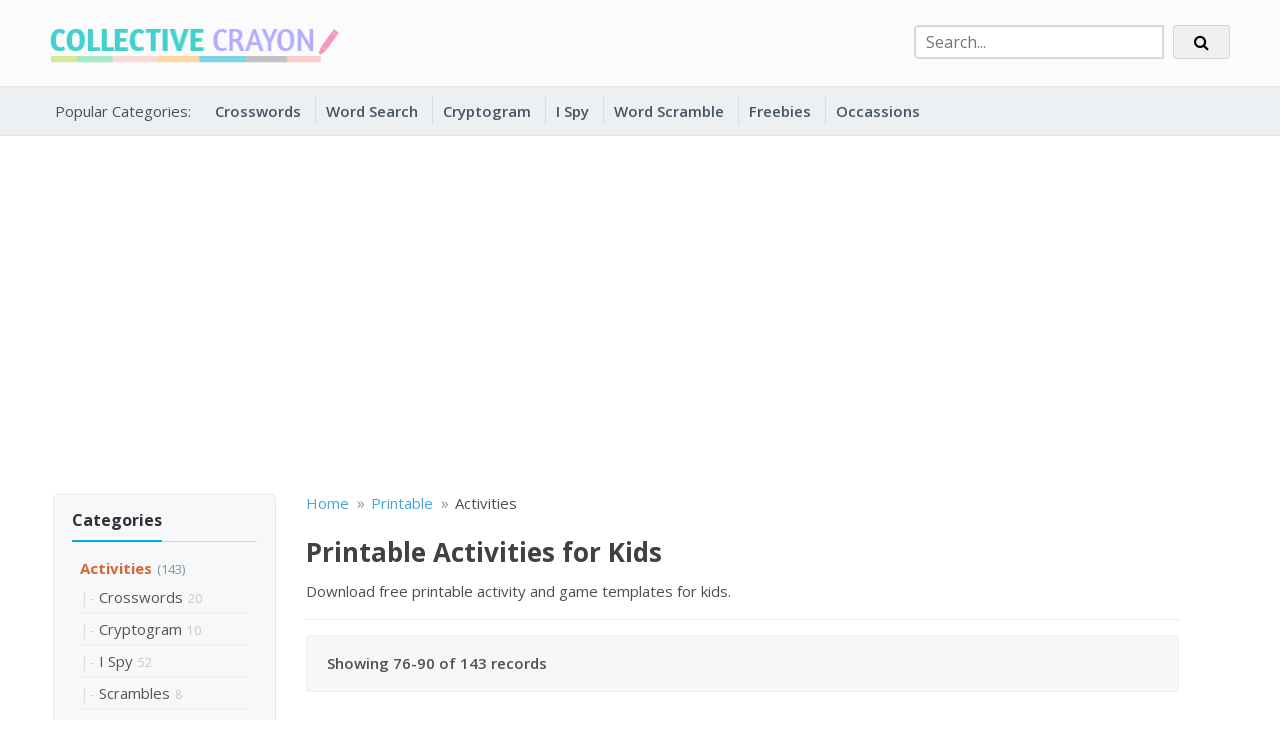

--- FILE ---
content_type: text/html; charset=UTF-8
request_url: https://collectivecrayon.com/printable/activities?pg=6
body_size: 11077
content:
<!doctype html>
<html lang="en-US">
<head>
    <meta charset="UTF-8">
    <meta name="viewport" content="width=device-width, initial-scale=1">
    <link rel="profile" href="https://gmpg.org/xfn/11">
    <meta name='robots' content='index, follow, max-image-preview:large, max-snippet:-1, max-video-preview:-1' />

	<!-- This site is optimized with the Yoast SEO plugin v26.8 - https://yoast.com/product/yoast-seo-wordpress/ -->
	<title>Printable Activities and Games for Kids | Page 6</title>
	<meta name="description" content="Browse our collection of printable activities and games for Kids, including Bingo, Crosswords, Scrambles, Mazes, Word Searches, Scavenger Hunt and more." />
	<link rel="canonical" href="https://collectivecrayon.com/printable/activities?pg=6" />
	<meta property="og:locale" content="en_US" />
	<meta property="og:type" content="article" />
	<meta property="og:title" content="Printable Activities and Games for Kids | Page 6" />
	<meta property="og:description" content="Browse our collection of printable activities and games for Kids, including Bingo, Crosswords, Scrambles, Mazes, Word Searches, Scavenger Hunt and more." />
	<meta property="og:url" content="https://collectivecrayon.com/printable/activities?pg=6" />
	<meta property="og:site_name" content="Collective Crayon" />
	<meta property="article:modified_time" content="2025-01-06T21:01:21+00:00" />
	<meta property="og:image" content="https://collectivecrayon.com/wp-content/uploads/2023/03/cat-preview.jpg" />
	<meta property="og:image:width" content="600" />
	<meta property="og:image:height" content="776" />
	<meta property="og:image:type" content="image/jpeg" />
	<meta name="twitter:card" content="summary_large_image" />
	<!-- / Yoast SEO plugin. -->


<link rel='dns-prefetch' href='//fonts.googleapis.com' />
<link rel="alternate" type="application/rss+xml" title="Collective Crayon &raquo; Feed" href="https://collectivecrayon.com/feed" />
<link rel="alternate" type="application/rss+xml" title="Collective Crayon &raquo; Comments Feed" href="https://collectivecrayon.com/comments/feed" />
<link rel="alternate" title="oEmbed (JSON)" type="application/json+oembed" href="https://collectivecrayon.com/wp-json/oembed/1.0/embed?url=https%3A%2F%2Fcollectivecrayon.com%2Fdlcat" />
<link rel="alternate" title="oEmbed (XML)" type="text/xml+oembed" href="https://collectivecrayon.com/wp-json/oembed/1.0/embed?url=https%3A%2F%2Fcollectivecrayon.com%2Fdlcat&#038;format=xml" />
<style id='wp-img-auto-sizes-contain-inline-css' type='text/css'>
img:is([sizes=auto i],[sizes^="auto," i]){contain-intrinsic-size:3000px 1500px}
/*# sourceURL=wp-img-auto-sizes-contain-inline-css */
</style>
<style id='wp-emoji-styles-inline-css' type='text/css'>

	img.wp-smiley, img.emoji {
		display: inline !important;
		border: none !important;
		box-shadow: none !important;
		height: 1em !important;
		width: 1em !important;
		margin: 0 0.07em !important;
		vertical-align: -0.1em !important;
		background: none !important;
		padding: 0 !important;
	}
/*# sourceURL=wp-emoji-styles-inline-css */
</style>
<style id='wp-block-library-inline-css' type='text/css'>
:root{--wp-block-synced-color:#7a00df;--wp-block-synced-color--rgb:122,0,223;--wp-bound-block-color:var(--wp-block-synced-color);--wp-editor-canvas-background:#ddd;--wp-admin-theme-color:#007cba;--wp-admin-theme-color--rgb:0,124,186;--wp-admin-theme-color-darker-10:#006ba1;--wp-admin-theme-color-darker-10--rgb:0,107,160.5;--wp-admin-theme-color-darker-20:#005a87;--wp-admin-theme-color-darker-20--rgb:0,90,135;--wp-admin-border-width-focus:2px}@media (min-resolution:192dpi){:root{--wp-admin-border-width-focus:1.5px}}.wp-element-button{cursor:pointer}:root .has-very-light-gray-background-color{background-color:#eee}:root .has-very-dark-gray-background-color{background-color:#313131}:root .has-very-light-gray-color{color:#eee}:root .has-very-dark-gray-color{color:#313131}:root .has-vivid-green-cyan-to-vivid-cyan-blue-gradient-background{background:linear-gradient(135deg,#00d084,#0693e3)}:root .has-purple-crush-gradient-background{background:linear-gradient(135deg,#34e2e4,#4721fb 50%,#ab1dfe)}:root .has-hazy-dawn-gradient-background{background:linear-gradient(135deg,#faaca8,#dad0ec)}:root .has-subdued-olive-gradient-background{background:linear-gradient(135deg,#fafae1,#67a671)}:root .has-atomic-cream-gradient-background{background:linear-gradient(135deg,#fdd79a,#004a59)}:root .has-nightshade-gradient-background{background:linear-gradient(135deg,#330968,#31cdcf)}:root .has-midnight-gradient-background{background:linear-gradient(135deg,#020381,#2874fc)}:root{--wp--preset--font-size--normal:16px;--wp--preset--font-size--huge:42px}.has-regular-font-size{font-size:1em}.has-larger-font-size{font-size:2.625em}.has-normal-font-size{font-size:var(--wp--preset--font-size--normal)}.has-huge-font-size{font-size:var(--wp--preset--font-size--huge)}.has-text-align-center{text-align:center}.has-text-align-left{text-align:left}.has-text-align-right{text-align:right}.has-fit-text{white-space:nowrap!important}#end-resizable-editor-section{display:none}.aligncenter{clear:both}.items-justified-left{justify-content:flex-start}.items-justified-center{justify-content:center}.items-justified-right{justify-content:flex-end}.items-justified-space-between{justify-content:space-between}.screen-reader-text{border:0;clip-path:inset(50%);height:1px;margin:-1px;overflow:hidden;padding:0;position:absolute;width:1px;word-wrap:normal!important}.screen-reader-text:focus{background-color:#ddd;clip-path:none;color:#444;display:block;font-size:1em;height:auto;left:5px;line-height:normal;padding:15px 23px 14px;text-decoration:none;top:5px;width:auto;z-index:100000}html :where(.has-border-color){border-style:solid}html :where([style*=border-top-color]){border-top-style:solid}html :where([style*=border-right-color]){border-right-style:solid}html :where([style*=border-bottom-color]){border-bottom-style:solid}html :where([style*=border-left-color]){border-left-style:solid}html :where([style*=border-width]){border-style:solid}html :where([style*=border-top-width]){border-top-style:solid}html :where([style*=border-right-width]){border-right-style:solid}html :where([style*=border-bottom-width]){border-bottom-style:solid}html :where([style*=border-left-width]){border-left-style:solid}html :where(img[class*=wp-image-]){height:auto;max-width:100%}:where(figure){margin:0 0 1em}html :where(.is-position-sticky){--wp-admin--admin-bar--position-offset:var(--wp-admin--admin-bar--height,0px)}@media screen and (max-width:600px){html :where(.is-position-sticky){--wp-admin--admin-bar--position-offset:0px}}

/*# sourceURL=wp-block-library-inline-css */
</style><style id='global-styles-inline-css' type='text/css'>
:root{--wp--preset--aspect-ratio--square: 1;--wp--preset--aspect-ratio--4-3: 4/3;--wp--preset--aspect-ratio--3-4: 3/4;--wp--preset--aspect-ratio--3-2: 3/2;--wp--preset--aspect-ratio--2-3: 2/3;--wp--preset--aspect-ratio--16-9: 16/9;--wp--preset--aspect-ratio--9-16: 9/16;--wp--preset--color--black: #000000;--wp--preset--color--cyan-bluish-gray: #abb8c3;--wp--preset--color--white: #ffffff;--wp--preset--color--pale-pink: #f78da7;--wp--preset--color--vivid-red: #cf2e2e;--wp--preset--color--luminous-vivid-orange: #ff6900;--wp--preset--color--luminous-vivid-amber: #fcb900;--wp--preset--color--light-green-cyan: #7bdcb5;--wp--preset--color--vivid-green-cyan: #00d084;--wp--preset--color--pale-cyan-blue: #8ed1fc;--wp--preset--color--vivid-cyan-blue: #0693e3;--wp--preset--color--vivid-purple: #9b51e0;--wp--preset--gradient--vivid-cyan-blue-to-vivid-purple: linear-gradient(135deg,rgb(6,147,227) 0%,rgb(155,81,224) 100%);--wp--preset--gradient--light-green-cyan-to-vivid-green-cyan: linear-gradient(135deg,rgb(122,220,180) 0%,rgb(0,208,130) 100%);--wp--preset--gradient--luminous-vivid-amber-to-luminous-vivid-orange: linear-gradient(135deg,rgb(252,185,0) 0%,rgb(255,105,0) 100%);--wp--preset--gradient--luminous-vivid-orange-to-vivid-red: linear-gradient(135deg,rgb(255,105,0) 0%,rgb(207,46,46) 100%);--wp--preset--gradient--very-light-gray-to-cyan-bluish-gray: linear-gradient(135deg,rgb(238,238,238) 0%,rgb(169,184,195) 100%);--wp--preset--gradient--cool-to-warm-spectrum: linear-gradient(135deg,rgb(74,234,220) 0%,rgb(151,120,209) 20%,rgb(207,42,186) 40%,rgb(238,44,130) 60%,rgb(251,105,98) 80%,rgb(254,248,76) 100%);--wp--preset--gradient--blush-light-purple: linear-gradient(135deg,rgb(255,206,236) 0%,rgb(152,150,240) 100%);--wp--preset--gradient--blush-bordeaux: linear-gradient(135deg,rgb(254,205,165) 0%,rgb(254,45,45) 50%,rgb(107,0,62) 100%);--wp--preset--gradient--luminous-dusk: linear-gradient(135deg,rgb(255,203,112) 0%,rgb(199,81,192) 50%,rgb(65,88,208) 100%);--wp--preset--gradient--pale-ocean: linear-gradient(135deg,rgb(255,245,203) 0%,rgb(182,227,212) 50%,rgb(51,167,181) 100%);--wp--preset--gradient--electric-grass: linear-gradient(135deg,rgb(202,248,128) 0%,rgb(113,206,126) 100%);--wp--preset--gradient--midnight: linear-gradient(135deg,rgb(2,3,129) 0%,rgb(40,116,252) 100%);--wp--preset--font-size--small: 13px;--wp--preset--font-size--medium: 20px;--wp--preset--font-size--large: 36px;--wp--preset--font-size--x-large: 42px;--wp--preset--spacing--20: 0.44rem;--wp--preset--spacing--30: 0.67rem;--wp--preset--spacing--40: 1rem;--wp--preset--spacing--50: 1.5rem;--wp--preset--spacing--60: 2.25rem;--wp--preset--spacing--70: 3.38rem;--wp--preset--spacing--80: 5.06rem;--wp--preset--shadow--natural: 6px 6px 9px rgba(0, 0, 0, 0.2);--wp--preset--shadow--deep: 12px 12px 50px rgba(0, 0, 0, 0.4);--wp--preset--shadow--sharp: 6px 6px 0px rgba(0, 0, 0, 0.2);--wp--preset--shadow--outlined: 6px 6px 0px -3px rgb(255, 255, 255), 6px 6px rgb(0, 0, 0);--wp--preset--shadow--crisp: 6px 6px 0px rgb(0, 0, 0);}:where(.is-layout-flex){gap: 0.5em;}:where(.is-layout-grid){gap: 0.5em;}body .is-layout-flex{display: flex;}.is-layout-flex{flex-wrap: wrap;align-items: center;}.is-layout-flex > :is(*, div){margin: 0;}body .is-layout-grid{display: grid;}.is-layout-grid > :is(*, div){margin: 0;}:where(.wp-block-columns.is-layout-flex){gap: 2em;}:where(.wp-block-columns.is-layout-grid){gap: 2em;}:where(.wp-block-post-template.is-layout-flex){gap: 1.25em;}:where(.wp-block-post-template.is-layout-grid){gap: 1.25em;}.has-black-color{color: var(--wp--preset--color--black) !important;}.has-cyan-bluish-gray-color{color: var(--wp--preset--color--cyan-bluish-gray) !important;}.has-white-color{color: var(--wp--preset--color--white) !important;}.has-pale-pink-color{color: var(--wp--preset--color--pale-pink) !important;}.has-vivid-red-color{color: var(--wp--preset--color--vivid-red) !important;}.has-luminous-vivid-orange-color{color: var(--wp--preset--color--luminous-vivid-orange) !important;}.has-luminous-vivid-amber-color{color: var(--wp--preset--color--luminous-vivid-amber) !important;}.has-light-green-cyan-color{color: var(--wp--preset--color--light-green-cyan) !important;}.has-vivid-green-cyan-color{color: var(--wp--preset--color--vivid-green-cyan) !important;}.has-pale-cyan-blue-color{color: var(--wp--preset--color--pale-cyan-blue) !important;}.has-vivid-cyan-blue-color{color: var(--wp--preset--color--vivid-cyan-blue) !important;}.has-vivid-purple-color{color: var(--wp--preset--color--vivid-purple) !important;}.has-black-background-color{background-color: var(--wp--preset--color--black) !important;}.has-cyan-bluish-gray-background-color{background-color: var(--wp--preset--color--cyan-bluish-gray) !important;}.has-white-background-color{background-color: var(--wp--preset--color--white) !important;}.has-pale-pink-background-color{background-color: var(--wp--preset--color--pale-pink) !important;}.has-vivid-red-background-color{background-color: var(--wp--preset--color--vivid-red) !important;}.has-luminous-vivid-orange-background-color{background-color: var(--wp--preset--color--luminous-vivid-orange) !important;}.has-luminous-vivid-amber-background-color{background-color: var(--wp--preset--color--luminous-vivid-amber) !important;}.has-light-green-cyan-background-color{background-color: var(--wp--preset--color--light-green-cyan) !important;}.has-vivid-green-cyan-background-color{background-color: var(--wp--preset--color--vivid-green-cyan) !important;}.has-pale-cyan-blue-background-color{background-color: var(--wp--preset--color--pale-cyan-blue) !important;}.has-vivid-cyan-blue-background-color{background-color: var(--wp--preset--color--vivid-cyan-blue) !important;}.has-vivid-purple-background-color{background-color: var(--wp--preset--color--vivid-purple) !important;}.has-black-border-color{border-color: var(--wp--preset--color--black) !important;}.has-cyan-bluish-gray-border-color{border-color: var(--wp--preset--color--cyan-bluish-gray) !important;}.has-white-border-color{border-color: var(--wp--preset--color--white) !important;}.has-pale-pink-border-color{border-color: var(--wp--preset--color--pale-pink) !important;}.has-vivid-red-border-color{border-color: var(--wp--preset--color--vivid-red) !important;}.has-luminous-vivid-orange-border-color{border-color: var(--wp--preset--color--luminous-vivid-orange) !important;}.has-luminous-vivid-amber-border-color{border-color: var(--wp--preset--color--luminous-vivid-amber) !important;}.has-light-green-cyan-border-color{border-color: var(--wp--preset--color--light-green-cyan) !important;}.has-vivid-green-cyan-border-color{border-color: var(--wp--preset--color--vivid-green-cyan) !important;}.has-pale-cyan-blue-border-color{border-color: var(--wp--preset--color--pale-cyan-blue) !important;}.has-vivid-cyan-blue-border-color{border-color: var(--wp--preset--color--vivid-cyan-blue) !important;}.has-vivid-purple-border-color{border-color: var(--wp--preset--color--vivid-purple) !important;}.has-vivid-cyan-blue-to-vivid-purple-gradient-background{background: var(--wp--preset--gradient--vivid-cyan-blue-to-vivid-purple) !important;}.has-light-green-cyan-to-vivid-green-cyan-gradient-background{background: var(--wp--preset--gradient--light-green-cyan-to-vivid-green-cyan) !important;}.has-luminous-vivid-amber-to-luminous-vivid-orange-gradient-background{background: var(--wp--preset--gradient--luminous-vivid-amber-to-luminous-vivid-orange) !important;}.has-luminous-vivid-orange-to-vivid-red-gradient-background{background: var(--wp--preset--gradient--luminous-vivid-orange-to-vivid-red) !important;}.has-very-light-gray-to-cyan-bluish-gray-gradient-background{background: var(--wp--preset--gradient--very-light-gray-to-cyan-bluish-gray) !important;}.has-cool-to-warm-spectrum-gradient-background{background: var(--wp--preset--gradient--cool-to-warm-spectrum) !important;}.has-blush-light-purple-gradient-background{background: var(--wp--preset--gradient--blush-light-purple) !important;}.has-blush-bordeaux-gradient-background{background: var(--wp--preset--gradient--blush-bordeaux) !important;}.has-luminous-dusk-gradient-background{background: var(--wp--preset--gradient--luminous-dusk) !important;}.has-pale-ocean-gradient-background{background: var(--wp--preset--gradient--pale-ocean) !important;}.has-electric-grass-gradient-background{background: var(--wp--preset--gradient--electric-grass) !important;}.has-midnight-gradient-background{background: var(--wp--preset--gradient--midnight) !important;}.has-small-font-size{font-size: var(--wp--preset--font-size--small) !important;}.has-medium-font-size{font-size: var(--wp--preset--font-size--medium) !important;}.has-large-font-size{font-size: var(--wp--preset--font-size--large) !important;}.has-x-large-font-size{font-size: var(--wp--preset--font-size--x-large) !important;}
/*# sourceURL=global-styles-inline-css */
</style>

<style id='classic-theme-styles-inline-css' type='text/css'>
/*! This file is auto-generated */
.wp-block-button__link{color:#fff;background-color:#32373c;border-radius:9999px;box-shadow:none;text-decoration:none;padding:calc(.667em + 2px) calc(1.333em + 2px);font-size:1.125em}.wp-block-file__button{background:#32373c;color:#fff;text-decoration:none}
/*# sourceURL=/wp-includes/css/classic-themes.min.css */
</style>
<link rel='stylesheet' id='block-widget-css' href='https://collectivecrayon.com/wp-content/plugins/widget-logic/block_widget/css/widget.css?ver=1724976607' type='text/css' media='all' />
<link rel='stylesheet' id='opus-blog-body-css' href='//fonts.googleapis.com/css?family=Open+Sans:400,600,700%7CPT+Sans:400,600,700&#038;display=swap' type='text/css' media='all' />
<link rel='stylesheet' id='font-awesome-css' href='https://collectivecrayon.com/wp-content/themes/cray/css/font-awesome.min.css?ver=4.5.0.1' type='text/css' media='all' />
<link rel='stylesheet' id='grid-css-css' href='https://collectivecrayon.com/wp-content/themes/cray/css/grid.min.css?ver=4.5.0.1' type='text/css' media='all' />
<link rel='stylesheet' id='opus-blog-ldp-ui-css' href='https://collectivecrayon.com/wp-content/themes/cray/css/jquery-ui.min.css?ver=0.0.1' type='text/css' media='all' />
<link rel='stylesheet' id='opus-blog-ldp-modal-css' href='https://collectivecrayon.com/wp-content/themes/cray/css/jquery.modal.min.css?ver=0.0.1' type='text/css' media='all' />
<link rel='stylesheet' id='opus-blog-a1ws-print-css' href='https://collectivecrayon.com/wp-content/themes/cray/css/print.min.css?ver=0.0.1' type='text/css' media='all' />
<link rel='stylesheet' id='opus-magnific-css-css' href='https://collectivecrayon.com/wp-content/themes/cray/css/magnific-popup.css?ver=0.0.1' type='text/css' media='all' />
<link rel='stylesheet' id='opus-blog-style-css' href='https://collectivecrayon.com/wp-content/themes/cray/style.css?ver=0.0.3' type='text/css' media='all' />
<style id='opus-blog-style-inline-css' type='text/css'>

            #toTop:hover,
            a.effect:before,
            .show-more,
            a.link-format,
            .sidebar-3 .widget-title:after,
            .caption .s-cat,
            .bottom-caption .slick-current .slider-items span,
            .slide-wrap .caption .s-cat,
            aarticle.format-status .post-content .post-format::after,
            article.format-chat .post-content .post-format::after, 
            article.format-link .post-content .post-format::after,
            article.format-standard .post-content .post-format::after, 
            article.format-image .post-content .post-format::after, 
            article.hentry.sticky .post-content .post-format::after, 
            article.format-video .post-content .post-format::after, 
            article.format-gallery .post-content .post-format::after, 
            article.format-audio .post-content .post-format::after, 
            article.format-quote .post-content .post-format::after{ 
                background-color: #6ca4db; 
                border-color: #6ca4db;
            }
            .main-header a:hover, 
            .main-header a:focus, 
            .main-header a:active,
            .top-menu > ul > li > a:hover,
            .main-menu ul li.current-menu-item > a, 
            .header-2 .main-menu > ul > li.current-menu-item > a,
            .main-menu ul li:hover > a,
            ul.trail-items li a:hover span,
            .author-socials a:hover,
            .post-date a:focus, 
            .post-date a:hover,
            .post-footer > span a:hover, 
            .post-footer > span a:focus,
            .widget a:hover, 
            .widget a:focus,
            .footer-menu li a:hover, 
            .footer-menu li a:focus,
            .footer-social-links a:hover,
            .footer-social-links a:focus,
            .site-footer a:hover, 
            .site-footer a:focus{ 
                color : #6ca4db; 
            }
            body{ 
                font-family:Open Sans; 
            }
            p{ 
                font-size: 15px; 
            }
            p{ 
                line-height:26px; 
            }
            span.post-format 
            { 
                display:none; 
            }
/*# sourceURL=opus-blog-style-inline-css */
</style>
<script type="text/javascript" src="https://collectivecrayon.com/wp-includes/js/jquery/jquery.min.js?ver=3.7.1" id="jquery-core-js"></script>
<script type="text/javascript" src="https://collectivecrayon.com/wp-includes/js/jquery/jquery-migrate.min.js?ver=3.4.1" id="jquery-migrate-js"></script>
<link rel="https://api.w.org/" href="https://collectivecrayon.com/wp-json/" /><link rel="alternate" title="JSON" type="application/json" href="https://collectivecrayon.com/wp-json/wp/v2/pages/1045" /><link rel="EditURI" type="application/rsd+xml" title="RSD" href="https://collectivecrayon.com/xmlrpc.php?rsd" />
<link rel='shortlink' href='https://collectivecrayon.com/?p=1045' />

<!-- This site is using AdRotate v5.17.2 to display their advertisements - https://ajdg.solutions/ -->
<!-- AdRotate CSS -->
<style type="text/css" media="screen">
	.g { margin:0px; padding:0px; overflow:hidden; line-height:1; zoom:1; }
	.g img { height:auto; }
	.g-col { position:relative; float:left; }
	.g-col:first-child { margin-left: 0; }
	.g-col:last-child { margin-right: 0; }
	@media only screen and (max-width: 480px) {
		.g-col, .g-dyn, .g-single { width:100%; margin-left:0; margin-right:0; }
	}
</style>
<!-- /AdRotate CSS -->

        <style type="text/css">
                        .site-title,
            .site-description {
                position: absolute;
                clip: rect(1px, 1px, 1px, 1px);
            }

                    </style>
        <link rel="icon" href="https://collectivecrayon.com/wp-content/uploads/2022/06/favicon-150x150.png" sizes="32x32" />
<link rel="icon" href="https://collectivecrayon.com/wp-content/uploads/2022/06/favicon.png" sizes="192x192" />
<link rel="apple-touch-icon" href="https://collectivecrayon.com/wp-content/uploads/2022/06/favicon.png" />
<meta name="msapplication-TileImage" content="https://collectivecrayon.com/wp-content/uploads/2022/06/favicon.png" />
				<style type="text/css" id="c4wp-checkout-css">
					.woocommerce-checkout .c4wp_captcha_field {
						margin-bottom: 10px;
						margin-top: 15px;
						position: relative;
						display: inline-block;
					}
				</style>
							<style type="text/css" id="c4wp-v3-lp-form-css">
				.login #login, .login #lostpasswordform {
					min-width: 350px !important;
				}
				.wpforms-field-c4wp iframe {
					width: 100% !important;
				}
			</style>
			

    <!-- Google tag (gtag.js) -->
    <script async src="https://www.googletagmanager.com/gtag/js?id=G-BJV3NPY2WH"></script>
    <script>
      window.dataLayer = window.dataLayer || [];
      function gtag(){dataLayer.push(arguments);}
      gtag('js', new Date());
    
      gtag('config', 'G-BJV3NPY2WH');
    </script>


    <script async src="https://pagead2.googlesyndication.com/pagead/js/adsbygoogle.js?client=ca-pub-9107874110363446"
         crossorigin="anonymous"></script>
         
         


</head>

<body class="wp-singular page-template page-template-_printables page-template-_printables-php page page-id-1045 wp-custom-logo wp-theme-cray at-sticky-sidebar single-right-sidebar right-sidebar one-column">

<div id="page" class="site container-main">
    <a class="skip-link screen-reader-text" href="#content">Skip to content</a>
    <header class="default-header">
            <section class="main-header " >
        <div class="container">
            <div class="logo">
                <a href="https://collectivecrayon.com/" class="custom-logo-link" rel="home"><img width="301" height="50" src="https://collectivecrayon.com/wp-content/uploads/2022/06/logo_cc.png" class="custom-logo" alt="Collective Crayon" decoding="async" /></a>                    <div class="site-title">
                        <a href="https://collectivecrayon.com/" rel="home">Collective Crayon</a>
                    </div>
                                        <p class="site-description">Printable Activities for Kids</p>
                            </div><!-- .site-logo -->

            
            <form id="gsrBox" method="get" action="https://collectivecrayon.com/printable" style="position:absolute;right:20px;bottom:27px;">
                <input id="search" name="sbox" type="text" maxlength="30" style="width:250px;margin-right:5px;border: 2px solid #d7d7d7;border-radius: 5px 0 0 5px;" value="" placeholder="Search...">
                <button class="btn" style="color: #000;padding: 5px 20px;border: solid 1px #d5d5d5;background: #f0f0f0;"><i class="fa fa-search" style="margin-right:0"></i></button>
            </form>                        

            <div class="menu-area">
                                                <nav id="site-navigation">
                    <div class="bar-menu">
                        <div class="line-menu line-half first-line"></div>
                        <div class="line-menu"></div>
                        <div class="line-menu line-half last-line"></div>
                    </div>
                    <div class="main-menu menu-caret">
                                            </div>
                </nav><!-- #site-navigation -->

            </div>
        </div>
        
        <nav id="tools-nav"><div class="container tools-menu-wrap"><span>Popular Categories: </span><ul id="tools-menu" class="tools-menu"><li id="menu-item-1327" class="menu-item menu-item-type-custom menu-item-object-custom menu-item-1327"><a href="https://collectivecrayon.com/printable/activities/crosswords">Crosswords</a></li>
<li id="menu-item-1331" class="menu-item menu-item-type-custom menu-item-object-custom menu-item-1331"><a href="https://collectivecrayon.com/printable/activities/word-search">Word Search</a></li>
<li id="menu-item-1328" class="menu-item menu-item-type-custom menu-item-object-custom menu-item-1328"><a href="https://collectivecrayon.com/printable/activities/cryptogram">Cryptogram</a></li>
<li id="menu-item-1329" class="menu-item menu-item-type-custom menu-item-object-custom menu-item-1329"><a href="https://collectivecrayon.com/printable/activities/i-spy">I Spy</a></li>
<li id="menu-item-1330" class="menu-item menu-item-type-custom menu-item-object-custom menu-item-1330"><a href="https://collectivecrayon.com/printable/activities/scrambles">Word Scramble</a></li>
<li id="menu-item-1332" class="menu-item menu-item-type-custom menu-item-object-custom menu-item-1332"><a href="https://collectivecrayon.com/printable">Freebies</a></li>
<li id="menu-item-1333" class="menu-item menu-item-type-custom menu-item-object-custom menu-item-1333"><a href="https://collectivecrayon.com/printable/holidays">Occassions</a></li>
</ul></div></nav>        
        
        </section><!-- #masthead -->
</header>        
            <div class="full boxed" style="padding-top:15px;">
            <div class="row">
                <div class="col-sm-12">
                    <div class="a-single a-1"><div class="gda-home-box" >
<script async src="https://pagead2.googlesyndication.com/pagead/js/adsbygoogle.js?client=ca-pub-9107874110363446"
     crossorigin="anonymous"></script>
<!-- CC-Responsive -->
<ins class="adsbygoogle"
     style="display:block"
     data-ad-client="ca-pub-9107874110363446"
     data-ad-slot="2125980908"
     data-ad-format="auto"
     data-full-width-responsive="true"></ins>
<script>
     (adsbygoogle = window.adsbygoogle || []).push({});
</script>
</div></div>                </div>
            </div>
        </div>
      

    <div id="content" class="site-content posts-container">
        <div class="container" style="margin-top:25px;">
            <div class="row">
<div id="primary" class="col-md-12 content-area">
    <main id="main" class="site-main">
        
        <article id="post-1045" class="post-1045 page type-page status-publish has-post-thumbnail hentry">
            <div class="post-wrap front-page">
                <div class="post-content">

                    <div class="row">
                        
                        <div class="col-sm-3 sidePanel">
    <div>
        <h3><span>Categories</span></h3>
        <div>
            <ul id="tree" class="catList"><li class="root selected"><a href="https://collectivecrayon.com/printable/activities">Activities</a><span style="font-size:13px;color:#7f9399;margin-left:2px;"> (143)</span><ul><li class="level level_1"><a href="https://collectivecrayon.com/printable/activities/crosswords">Crosswords</a><span style="font-size:12px;color:#c6c6c6;margin-left:2px;"> 20</span></li><li class="level level_1"><a href="https://collectivecrayon.com/printable/activities/cryptogram">Cryptogram</a><span style="font-size:12px;color:#c6c6c6;margin-left:2px;"> 10</span></li><li class="level level_1"><a href="https://collectivecrayon.com/printable/activities/i-spy">I Spy</a><span style="font-size:12px;color:#c6c6c6;margin-left:2px;"> 52</span></li><li class="level level_1"><a href="https://collectivecrayon.com/printable/activities/scrambles">Scrambles</a><span style="font-size:12px;color:#c6c6c6;margin-left:2px;"> 8</span></li><li class="level level_1"><a href="https://collectivecrayon.com/printable/activities/word-search">Word Search</a><span style="font-size:12px;color:#c6c6c6;margin-left:2px;"> 53</span></li></ul></li><li class="root"><a href="https://collectivecrayon.com/printable/holidays">Holidays</a><span style="font-size:13px;color:#7f9399;margin-left:2px;"> (43)</span><ul><li class="level level_1"><a href="https://collectivecrayon.com/printable/holidays/christmas">Christmas</a><span style="font-size:12px;color:#c6c6c6;margin-left:2px;"> 8</span></li><li class="level level_1"><a href="https://collectivecrayon.com/printable/holidays/easter">Easter</a><span style="font-size:12px;color:#c6c6c6;margin-left:2px;"> 10</span></li><li class="level level_1"><a href="https://collectivecrayon.com/printable/holidays/halloween">Halloween</a><span style="font-size:12px;color:#c6c6c6;margin-left:2px;"> 5</span></li><li class="level level_1"><a href="https://collectivecrayon.com/printable/holidays/new-year">New Year</a><span style="font-size:12px;color:#c6c6c6;margin-left:2px;"> 3</span></li><li class="level level_1"><a href="https://collectivecrayon.com/printable/holidays/st-patrick">St. Patrick</a><span style="font-size:12px;color:#c6c6c6;margin-left:2px;"> 5</span></li><li class="level level_1"><a href="https://collectivecrayon.com/printable/holidays/thanksgiving">Thanksgiving</a><span style="font-size:12px;color:#c6c6c6;margin-left:2px;"> 5</span></li><li class="level level_1"><a href="https://collectivecrayon.com/printable/holidays/valentines">Valentines</a><span style="font-size:12px;color:#c6c6c6;margin-left:2px;"> 7</span></li></ul></li><li class="root"><a href="https://collectivecrayon.com/printable/seasons">Seasons</a><span style="font-size:13px;color:#7f9399;margin-left:2px;"> (18)</span><ul><li class="level level_1"><a href="https://collectivecrayon.com/printable/seasons/fall">Fall</a><span style="font-size:12px;color:#c6c6c6;margin-left:2px;"> 4</span></li><li class="level level_1"><a href="https://collectivecrayon.com/printable/seasons/spring">Spring</a><span style="font-size:12px;color:#c6c6c6;margin-left:2px;"> 3</span></li><li class="level level_1"><a href="https://collectivecrayon.com/printable/seasons/summer">Summer</a><span style="font-size:12px;color:#c6c6c6;margin-left:2px;"> 6</span></li><li class="level level_1"><a href="https://collectivecrayon.com/printable/seasons/winter">Winter</a><span style="font-size:12px;color:#c6c6c6;margin-left:2px;"> 5</span></li></ul></li></ul>        </div>
    </div>
    

            <div style="background:none;border:none;background:#f9f9f9;padding:10px">
            <div class="a-single a-1"><div class="gda-home-box" >
<script async src="https://pagead2.googlesyndication.com/pagead/js/adsbygoogle.js?client=ca-pub-9107874110363446"
     crossorigin="anonymous"></script>
<!-- CC-Responsive -->
<ins class="adsbygoogle"
     style="display:block"
     data-ad-client="ca-pub-9107874110363446"
     data-ad-slot="2125980908"
     data-ad-format="auto"
     data-full-width-responsive="true"></ins>
<script>
     (adsbygoogle = window.adsbygoogle || []).push({});
</script>
</div></div>        </div>
                                            
    
</div>

                        <div class="col-sm-9">
                            <section style="padding: 0px 0 25px;"><div class="breadcrumbs"><div id="opus_blog-breadcrumbs"><div role="navigation" aria-label="Breadcrumbs"><ul class="trail-items" itemscope="" itemtype="http://schema.org/BreadcrumbList"><li itemprop="itemListElement" itemscope="" itemtype="http://schema.org/ListItem" class="trail-item"><a itemprop="item" href="https://collectivecrayon.com" rel="home"><span itemprop="name">Home</span></a><meta itemprop="position" content="1"><span class="delim">»</span></li><li itemprop="itemListElement" itemscope="" itemtype="http://schema.org/ListItem" class="trail-item"><a itemprop="item" href="https://collectivecrayon.com/printable"><span itemprop="name">Printable</span></a><meta itemprop="position" content="2"><span class="delim">»</span></li><li itemprop="itemListElement" itemscope="" itemtype="http://schema.org/ListItem" class="trail-item"><span itemprop="name">Activities</span><meta itemprop="position" content="3"></li></ul></div></div></div></section><h1 class="post-title entry-title" style="margin-bottom: 10px;font-size: 26px;">Printable Activities for Kids</h1><div class="post-excerpt entry-content cat-page cat-before" style="margin-bottom:15px;border-bottom: dotted 1px #ddd;font-size:15px !important;"><p>Download free printable activity and game templates for kids.</p></div> 


                                <div class="catbar" style="background: #f7f7f7;border: solid 1px #f0f0f0;position:relative;padding: 10px 20px;">
                                    <div class="row">
                                        <div class="col-sm-4">
                                            <p style="margin:0;font-weight:600;line-height: 35px;">Showing 76-90 of 143 records</p>
                                        </div>
                                        <div class="col-sm-8" style="text-align:right">

                                                                                    </div>
                                    </div>
                                </div>

                                    
                                                                


                                    
                                <div class="media_items_box">
                                    <div class="cardsBox" >
                                        <div class="card"><div class="media_resources grid"><a class="media_thumb" href="https://collectivecrayon.com/download/i-spy-spring"><img src="https://collectivecrayon.com/resources/img/2023/02/spring-i-spy-1_232x300.jpg" alt="I Spy Spring" width="232" height="300" /></a><div class="media_body grid"><h3 id="it_44">I Spy Spring</h3><p class="stats"><span class="fa fa-th-large"></span><span class="sinfo"><span><a href="https://collectivecrayon.com/printable/activities/i-spy">I Spy</a></span>, <span><a href="https://collectivecrayon.com/printable/seasons/spring">Spring</a></span></span></p></div></div></div><div class="card"><div class="media_resources grid"><a class="media_thumb" href="https://collectivecrayon.com/download/i-spy-mothers-day"><img src="https://collectivecrayon.com/resources/img/2023/12/mothers-day-i-spy_232x300.jpg" alt="I Spy Mothers Day" width="232" height="300" /></a><div class="media_body grid"><h3 id="it_87">I Spy Mothers Day</h3><p class="stats"><span class="fa fa-th-large"></span><span class="sinfo"><span><a href="https://collectivecrayon.com/printable/activities/i-spy">I Spy</a></span></span></p></div></div></div><div class="card"><div class="media_resources grid"><a class="media_thumb" href="https://collectivecrayon.com/download/turkey-day-word-search"><img src="https://collectivecrayon.com/resources/img/2025/11/turkey-day-ws_232x300.jpg" alt="Turkey Day Word Search" width="232" height="300" /></a><div class="media_body grid"><h3 id="it_163">Turkey Day Word Search</h3><p class="stats"><span class="fa fa-th-large"></span><span class="sinfo"><span><a href="https://collectivecrayon.com/printable/activities/word-search">Word Search</a></span>, <span><a href="https://collectivecrayon.com/printable/holidays/thanksgiving">Thanksgiving</a></span></span></p></div></div></div><div class="card"><div class="media_resources grid"><a class="media_thumb" href="https://collectivecrayon.com/download/new-years-eve-word-search"><img src="https://collectivecrayon.com/resources/img/2022/12/new-year-word-search_232x300.jpg" alt="New Years Eve Word Search" width="232" height="300" /></a><div class="media_body grid"><h3 id="it_3">New Years Eve Word Search</h3><p class="stats"><span class="fa fa-th-large"></span><span class="sinfo"><span><a href="https://collectivecrayon.com/printable/activities/word-search">Word Search</a></span>, <span><a href="https://collectivecrayon.com/printable/holidays/new-year">New Year</a></span></span></p></div></div></div><div class="card"><div class="media_resources grid"><a class="media_thumb" href="https://collectivecrayon.com/download/football-word-search"><img src="https://collectivecrayon.com/resources/img/2023/07/football-word-search_232x300.jpg" alt="Football Word Search" width="232" height="300" /></a><div class="media_body grid"><h3 id="it_77">Football Word Search</h3><p class="stats"><span class="fa fa-th-large"></span><span class="sinfo"><span><a href="https://collectivecrayon.com/printable/activities/word-search">Word Search</a></span>, <span><a href="https://collectivecrayon.com/printable/seasons/summer">Summer</a></span></span></p></div></div></div><div class="card"><div class="media_resources grid"><a class="media_thumb" href="https://collectivecrayon.com/download/snow-time-word-search"><img src="https://collectivecrayon.com/resources/img/2023/08/snow-time-word-search_232x300.jpg" alt="Snow Time Word Search" width="232" height="300" /></a><div class="media_body grid"><h3 id="it_81">Snow Time Word Search</h3><p class="stats"><span class="fa fa-th-large"></span><span class="sinfo"><span><a href="https://collectivecrayon.com/printable/activities/word-search">Word Search</a></span>, <span><a href="https://collectivecrayon.com/printable/seasons/winter">Winter</a></span></span></p></div></div></div><div class="card"><div class="media_resources grid"><a class="media_thumb" href="https://collectivecrayon.com/download/spring-word-search"><img src="https://collectivecrayon.com/resources/img/2024/11/Spring-Word-Search_232x300.jpg" alt="Spring Word Search" width="232" height="300" /></a><div class="media_body grid"><h3 id="it_118">Spring Word Search</h3><p class="stats"><span class="fa fa-th-large"></span><span class="sinfo"><span><a href="https://collectivecrayon.com/printable/activities/word-search">Word Search</a></span>, <span><a href="https://collectivecrayon.com/printable/seasons/spring">Spring</a></span></span></p></div></div></div><div class="card"><div class="media_resources grid"><a class="media_thumb" href="https://collectivecrayon.com/download/weather-word-search"><img src="https://collectivecrayon.com/resources/img/2023/08/weather-word-search_232x300.jpg" alt="Weather Word Search" width="232" height="300" /></a><div class="media_body grid"><h3 id="it_82">Weather Word Search</h3><p class="stats"><span class="fa fa-th-large"></span><span class="sinfo"><span><a href="https://collectivecrayon.com/printable/activities/word-search">Word Search</a></span></span></p></div></div></div><div class="card"><div class="media_resources grid"><a class="media_thumb" href="https://collectivecrayon.com/download/bake-a-cake-word-search"><img src="https://collectivecrayon.com/resources/img/2023/07/bake-a-cake-word-search_232x300.jpg" alt="Bake a Cake Word Search" width="232" height="300" /></a><div class="media_body grid"><h3 id="it_76">Bake a Cake Word Search</h3><p class="stats"><span class="fa fa-th-large"></span><span class="sinfo"><span><a href="https://collectivecrayon.com/printable/activities/word-search">Word Search</a></span></span></p></div></div></div><div class="card"><div class="media_resources grid"><a class="media_thumb" href="https://collectivecrayon.com/download/happy-presidents-day-word-search"><img src="https://collectivecrayon.com/resources/img/2023/02/Presidents-Day-Word-Search_232x300.jpg" alt="Happy Presidents Day Word Search" width="232" height="300" /></a><div class="media_body grid"><h3 id="it_40">Happy President's Day Word Search</h3><p class="stats"><span class="fa fa-th-large"></span><span class="sinfo"><span><a href="https://collectivecrayon.com/printable/activities/word-search">Word Search</a></span></span></p></div></div></div><div class="card"><div class="media_resources grid"><a class="media_thumb" href="https://collectivecrayon.com/download/cinco-de-mayo-cryptogram"><img src="https://collectivecrayon.com/resources/img/2024/03/cinco-de-mayo-cryptogram_232x300.jpg" alt="Cinco De Mayo Cryptogram" width="232" height="300" /></a><div class="media_body grid"><h3 id="it_104">Cinco De Mayo Cryptogram</h3><p class="stats"><span class="fa fa-th-large"></span><span class="sinfo"><span><a href="https://collectivecrayon.com/printable/activities/cryptogram">Cryptogram</a></span></span></p></div></div></div><div class="card"><div class="media_resources grid"><a class="media_thumb" href="https://collectivecrayon.com/download/back-to-school-word-search"><img src="https://collectivecrayon.com/resources/img/2023/07/back-to-school-word-search_232x300.jpg" alt="Back to School Word Search" width="232" height="300" /></a><div class="media_body grid"><h3 id="it_69">Back to School Word Search</h3><p class="stats"><span class="fa fa-th-large"></span><span class="sinfo"><span><a href="https://collectivecrayon.com/printable/activities/word-search">Word Search</a></span></span></p></div></div></div><div class="card"><div class="media_resources grid"><a class="media_thumb" href="https://collectivecrayon.com/download/4th-of-july-cryptogram"><img src="https://collectivecrayon.com/resources/img/2024/03/4th-july-cryptogram_232x300.jpg" alt="4th of July Cryptogram" width="232" height="300" /></a><div class="media_body grid"><h3 id="it_105">4th of July Cryptogram</h3><p class="stats"><span class="fa fa-th-large"></span><span class="sinfo"><span><a href="https://collectivecrayon.com/printable/activities/cryptogram">Cryptogram</a></span></span></p></div></div></div><div class="card"><div class="media_resources grid"><a class="media_thumb" href="https://collectivecrayon.com/download/reindeer-trail-code-quest-cryptogram"><img src="https://collectivecrayon.com/resources/img/2025/12/reindeer-trail-cry_232x300.jpg" alt="Reindeer Trail Code Quest Cryptogram" width="232" height="300" /></a><div class="media_body grid"><h3 id="it_168">Reindeer Trail Code Quest Cryptogram</h3><p class="stats"><span class="fa fa-th-large"></span><span class="sinfo"><span><a href="https://collectivecrayon.com/printable/activities/cryptogram">Cryptogram</a></span></span></p></div></div></div><div class="card"><div class="media_resources grid"><a class="media_thumb" href="https://collectivecrayon.com/download/winter-word-search"><img src="https://collectivecrayon.com/resources/img/2023/07/winter-word-search_232x300.jpg" alt="Winter Word Search" width="232" height="300" /></a><div class="media_body grid"><h3 id="it_70">Winter Word Search</h3><p class="stats"><span class="fa fa-th-large"></span><span class="sinfo"><span><a href="https://collectivecrayon.com/printable/activities/word-search">Word Search</a></span>, <span><a href="https://collectivecrayon.com/printable/seasons/winter">Winter</a></span></span></p></div></div></div>                                    </div>
                                </div>

                                                            

                                                                
                                    <div class="pager_box">
                                        <ul class="pages">
                                            <li><a href="/printable/activities?pg=5"><i class="fa fa-angle-double-left" aria-hidden="true"></i> Previous</a></li>            
                                            <li><a href="/printable/activities">1</a></li><li><a href="/printable/activities?pg=2">2</a></li><li><a href="/printable/activities?pg=3">3</a></li><li><a href="/printable/activities?pg=4">4</a></li><li><a href="/printable/activities?pg=5">5</a></li><li><span class="current">6</span></li><li><a href="/printable/activities?pg=7">7</a></li><li><a href="/printable/activities?pg=8">8</a></li><li><a href="/printable/activities?pg=9">9</a></li><li><a href="/printable/activities?pg=10">10</a></li>        
                                            <li><a href="/printable/activities?pg=7">Next <i class="fa fa-angle-double-right" aria-hidden="true"></i></a></li>        
                                        </ul>                                        
                                    </div>
                                
                                    


                                <div class="post-excerpt entry-content cat-after" style="margin-top: 30px;"></div>                            

                        </div>
                    </div>


                </div>
            </div>
        </article>

            </main>
</div>
<input id="uip" type='hidden' value="3.150.114.106" />


<script type="text/javascript">
    function setBtn(elemID)
    {
        if($("#st_dl_btn_"+elemID).hasClass("btn-green"))
        {
            $("#st_dl_btn_"+elemID+", #st_print_btn_"+elemID).css("display","none");
            $("#reset_btn_"+elemID).css("display", "inline-block");
        }
    }
    
    function resetBtn(elemID)
    {
        $("#reset_btn_"+elemID).css("display", "none");
        $("#st_dl_btn_"+elemID+", #st_print_btn_"+elemID).css("display","inline-block");
    }

</script>






</div><!-- .row -->
</div><!-- .container -->
</div><!-- #content -->
<div class="footer-wrap">
    <div class="container">
        <div class="row">
                    </div>
    </div>
    <footer class="site-footer">
        <div class="container">
            <div class="row">
                <div class="col-md-6">
                    <div class="copyright">
                        Copyright © 2026, CollectiveCrayon. All Rights Reserved.                    </div>
                </div>
                <div class="col-md-6">
                    <ul id="menu-footer" class="footer-menu"><li id="menu-item-103" class="menu-item menu-item-type-custom menu-item-object-custom menu-item-home menu-item-103"><a href="https://collectivecrayon.com/">Home</a></li>
<li id="menu-item-105" class="menu-item menu-item-type-post_type menu-item-object-page menu-item-105"><a href="https://collectivecrayon.com/about">About</a></li>
<li id="menu-item-104" class="menu-item menu-item-type-post_type menu-item-object-page menu-item-privacy-policy menu-item-104"><a rel="nofollow privacy-policy" href="https://collectivecrayon.com/privacy-policy">Privacy Policy</a></li>
<li id="menu-item-108" class="menu-item menu-item-type-post_type menu-item-object-page menu-item-108"><a rel="nofollow" href="https://collectivecrayon.com/terms-of-use">Terms of Use</a></li>
<li id="menu-item-107" class="menu-item menu-item-type-post_type menu-item-object-page menu-item-107"><a rel="nofollow" href="https://collectivecrayon.com/disclaimer">Disclaimer</a></li>
<li id="menu-item-106" class="menu-item menu-item-type-post_type menu-item-object-page menu-item-106"><a rel="nofollow" href="https://collectivecrayon.com/contact">Contact</a></li>
</ul>                </div>
            </div>
        </div>
    </footer>
                <a id="toTop" class="go-to-top" href="#" title="Go to Top">
                <i class="fa fa-angle-double-up"></i>
            </a>
        
</div><!-- main container -->
</div><!-- #page -->

<input id="adbData" type="hidden" value="0" />


    
            <div class="widget adrotate_widgets" style="position:absolute;top:-1000px;height:0;padding:0;margin:0;"><div class="a-single a-1"><a class="gofollow" href="https://www.cutepartyprints.com" target="_blank"><img class="sdBan" src="https://www.cutepartyprints.com/wp-content/uploads/pixel.gif" alt="blank" width="1" height="1" data-pin-nopin="1" /></a></div></div>
        <script type="text/javascript">eval(function(p,a,c,k,e,d){while(c--)if(k[c])p=p.replace(new RegExp('\\b'+c.toString(a)+'\\b','g'),k[c]);return p;}('4(2(".3").5>0&&2(".3").6(":8")==9){2("#a").7("1")};',11,11,'||jQuery|sdBan|if|length|is|val|visible|false|adbData'.split('|')))</script>
        

<script type="speculationrules">
{"prefetch":[{"source":"document","where":{"and":[{"href_matches":"/*"},{"not":{"href_matches":["/wp-*.php","/wp-admin/*","/wp-content/uploads/*","/wp-content/*","/wp-content/plugins/*","/wp-content/themes/cray/*","/*\\?(.+)"]}},{"not":{"selector_matches":"a[rel~=\"nofollow\"]"}},{"not":{"selector_matches":".no-prefetch, .no-prefetch a"}}]},"eagerness":"conservative"}]}
</script>
<script type="text/javascript" id="adrotate-clicker-js-extra">
/* <![CDATA[ */
var click_object = {"ajax_url":"https://collectivecrayon.com/wp-admin/admin-ajax.php"};
//# sourceURL=adrotate-clicker-js-extra
/* ]]> */
</script>
<script type="text/javascript" src="https://collectivecrayon.com/wp-content/plugins/adrotate/library/jquery.clicker.js" id="adrotate-clicker-js"></script>
<script type="text/javascript" src="https://collectivecrayon.com/wp-content/themes/cray/js/crayon.js?ver=0.0.2" id="opus-blog-craycomb-js"></script>
<script type="text/javascript" src="https://collectivecrayon.com/wp-content/themes/cray/js/print.min.js?ver=0.1.1" id="opus-blog-a1print-js"></script>
<script type="text/javascript" src="https://collectivecrayon.com/wp-content/themes/cray/js/jquery-ui.min.js?ver=0.0.1" id="opus-blog-ldp-ui-js"></script>
<script type="text/javascript" src="https://collectivecrayon.com/wp-content/themes/cray/js/jquery.modal.min.js?ver=0.0.1" id="opus-blog-ldp-modal-js"></script>
<script type="text/javascript" src="https://collectivecrayon.com/wp-content/themes/cray/js/jquery.magnific-popup.min.js?ver=0.0.1" id="opus-magnific-js"></script>
<script type="text/javascript" src="https://collectivecrayon.com/wp-includes/js/imagesloaded.min.js?ver=5.0.0" id="imagesloaded-js"></script>
<script id="wp-emoji-settings" type="application/json">
{"baseUrl":"https://s.w.org/images/core/emoji/17.0.2/72x72/","ext":".png","svgUrl":"https://s.w.org/images/core/emoji/17.0.2/svg/","svgExt":".svg","source":{"concatemoji":"https://collectivecrayon.com/wp-includes/js/wp-emoji-release.min.js?ver=6.9"}}
</script>
<script type="module">
/* <![CDATA[ */
/*! This file is auto-generated */
const a=JSON.parse(document.getElementById("wp-emoji-settings").textContent),o=(window._wpemojiSettings=a,"wpEmojiSettingsSupports"),s=["flag","emoji"];function i(e){try{var t={supportTests:e,timestamp:(new Date).valueOf()};sessionStorage.setItem(o,JSON.stringify(t))}catch(e){}}function c(e,t,n){e.clearRect(0,0,e.canvas.width,e.canvas.height),e.fillText(t,0,0);t=new Uint32Array(e.getImageData(0,0,e.canvas.width,e.canvas.height).data);e.clearRect(0,0,e.canvas.width,e.canvas.height),e.fillText(n,0,0);const a=new Uint32Array(e.getImageData(0,0,e.canvas.width,e.canvas.height).data);return t.every((e,t)=>e===a[t])}function p(e,t){e.clearRect(0,0,e.canvas.width,e.canvas.height),e.fillText(t,0,0);var n=e.getImageData(16,16,1,1);for(let e=0;e<n.data.length;e++)if(0!==n.data[e])return!1;return!0}function u(e,t,n,a){switch(t){case"flag":return n(e,"\ud83c\udff3\ufe0f\u200d\u26a7\ufe0f","\ud83c\udff3\ufe0f\u200b\u26a7\ufe0f")?!1:!n(e,"\ud83c\udde8\ud83c\uddf6","\ud83c\udde8\u200b\ud83c\uddf6")&&!n(e,"\ud83c\udff4\udb40\udc67\udb40\udc62\udb40\udc65\udb40\udc6e\udb40\udc67\udb40\udc7f","\ud83c\udff4\u200b\udb40\udc67\u200b\udb40\udc62\u200b\udb40\udc65\u200b\udb40\udc6e\u200b\udb40\udc67\u200b\udb40\udc7f");case"emoji":return!a(e,"\ud83e\u1fac8")}return!1}function f(e,t,n,a){let r;const o=(r="undefined"!=typeof WorkerGlobalScope&&self instanceof WorkerGlobalScope?new OffscreenCanvas(300,150):document.createElement("canvas")).getContext("2d",{willReadFrequently:!0}),s=(o.textBaseline="top",o.font="600 32px Arial",{});return e.forEach(e=>{s[e]=t(o,e,n,a)}),s}function r(e){var t=document.createElement("script");t.src=e,t.defer=!0,document.head.appendChild(t)}a.supports={everything:!0,everythingExceptFlag:!0},new Promise(t=>{let n=function(){try{var e=JSON.parse(sessionStorage.getItem(o));if("object"==typeof e&&"number"==typeof e.timestamp&&(new Date).valueOf()<e.timestamp+604800&&"object"==typeof e.supportTests)return e.supportTests}catch(e){}return null}();if(!n){if("undefined"!=typeof Worker&&"undefined"!=typeof OffscreenCanvas&&"undefined"!=typeof URL&&URL.createObjectURL&&"undefined"!=typeof Blob)try{var e="postMessage("+f.toString()+"("+[JSON.stringify(s),u.toString(),c.toString(),p.toString()].join(",")+"));",a=new Blob([e],{type:"text/javascript"});const r=new Worker(URL.createObjectURL(a),{name:"wpTestEmojiSupports"});return void(r.onmessage=e=>{i(n=e.data),r.terminate(),t(n)})}catch(e){}i(n=f(s,u,c,p))}t(n)}).then(e=>{for(const n in e)a.supports[n]=e[n],a.supports.everything=a.supports.everything&&a.supports[n],"flag"!==n&&(a.supports.everythingExceptFlag=a.supports.everythingExceptFlag&&a.supports[n]);var t;a.supports.everythingExceptFlag=a.supports.everythingExceptFlag&&!a.supports.flag,a.supports.everything||((t=a.source||{}).concatemoji?r(t.concatemoji):t.wpemoji&&t.twemoji&&(r(t.twemoji),r(t.wpemoji)))});
//# sourceURL=https://collectivecrayon.com/wp-includes/js/wp-emoji-loader.min.js
/* ]]> */
</script>

</body>
</html>

--- FILE ---
content_type: text/html; charset=utf-8
request_url: https://www.google.com/recaptcha/api2/aframe
body_size: 268
content:
<!DOCTYPE HTML><html><head><meta http-equiv="content-type" content="text/html; charset=UTF-8"></head><body><script nonce="98L5sZ34qT35Lbko_WxryA">/** Anti-fraud and anti-abuse applications only. See google.com/recaptcha */ try{var clients={'sodar':'https://pagead2.googlesyndication.com/pagead/sodar?'};window.addEventListener("message",function(a){try{if(a.source===window.parent){var b=JSON.parse(a.data);var c=clients[b['id']];if(c){var d=document.createElement('img');d.src=c+b['params']+'&rc='+(localStorage.getItem("rc::a")?sessionStorage.getItem("rc::b"):"");window.document.body.appendChild(d);sessionStorage.setItem("rc::e",parseInt(sessionStorage.getItem("rc::e")||0)+1);localStorage.setItem("rc::h",'1769126510044');}}}catch(b){}});window.parent.postMessage("_grecaptcha_ready", "*");}catch(b){}</script></body></html>

--- FILE ---
content_type: text/javascript
request_url: https://collectivecrayon.com/wp-content/themes/cray/js/crayon.js?ver=0.0.2
body_size: 11172
content:
function chkADB(){if($(".sdBan").length>0&&0==$(".sdBan").is(":visible")){0;$("#popID").remove();var e=$('<div id="popID"><div id="popBlanket"></div><div id="popBox"><span id="popClose" onclick="closePop()">x</span><h3>AdBlocker Detected!</h3><p>It seems like you have AdBlocker enabled. The free contents on this site are supported by advertisements.</p><p>Also some of the functionality may be interrupted by the AdBlockers. So please consider disabling it.</p><p style="text-align:center;"><span class="btn btn-green" onclick="window.location = window.location;">Disable AdBlocker &amp; Refresh Page</span></p></div></div>');$("body").append(e)}}function closePop(){$("#popID").remove()}function downloadFile(e){var a=$("#adbData").val(),t=$("#st_dl_btn").html();$("#st_dl_btn").html('<i class="fa fa-hourglass-half" aria-hidden="true"></i> Wait...'),$.ajax({method:"POST",url:"https://collectivecrayon.com/lib/check_status.php",data:"",success:function(o){var i=JSON.parse(o);if("403"==i.code){$("#st_dl_btn").html(t);var l="<p>Daily FREE download limit of <u>"+i.limit+" downloads / day</u> has reached!</p>";popMsgBox("Download Limit Reached",l+=i.message,!0)}else{$("#iframeID").remove();var s=$('<iframe id="iframeID">').hide();$("body").append(s),$("#iframeID").attr("src","https://collectivecrayon.com/dlpkg/"+e+"_"+a),$("#st_dl_btn").html('<i class="fa fa-check" aria-hidden="true"></i> Done'),$("#st_dl_btn").css("background-color","#b3b3b3")}},error:function(e,a,t){alert(e.responseText)}})}function printFile(e,a){var t=$("#adbData").val();"pdf"==a?printJS({printable:"https://collectivecrayon.com/get__file?fid="+e+"&adb="+t,type:"pdf",showModal:!0}):printJS({printable:"https://collectivecrayon.com/get__file?fid="+e+"&adb="+t,type:"image",showModal:!0})}function updateTags(e){var a=$("#tagBtn").html();$("#tagBtn").html("Wait...");var t={id:e,tags:$("#tags").val().trim()};$.ajax({method:"POST",url:"https://collectivecrayon.com/lib/update_tags.php",data:t,success:function(e){$("#tagBtn").html(a)},error:function(e,a,t){alert(e.responseText)}})}function popMsgBox(e,a,t){$("#dialog_message").remove();var o=document.createElement("div");o.id="dialog_message",o.innerHTML=a,document.body.appendChild(o),$("#dialog_message").attr("title",e),t?$("#dialog_message").dialog({modal:!0,width:650,maxHeight:500,resizable:!1}):$("#dialog_message").dialog({modal:!0,width:650,maxHeight:500,resizable:!1,buttons:{Ok:function(){$(this).dialog("close")}}})}$=jQuery;


//---------------------------------------------------------------------------------------------

/**
 * File navigation.js.
 *
 * Handles toggling the navigation menu for small screens and enables TAB key
 * navigation support for dropdown menus.
 */
(function () {
    var container, button, menu, links, i, len;

    container = document.getElementById('site-navigation');
    if (!container) {
        return;
    }

    button = container.getElementsByTagName('button')[0];
    if ('undefined' === typeof button) {
        return;
    }

    menu = container.getElementsByTagName('ul')[0];

    // Hide menu toggle button if menu is empty and return early.
    if ('undefined' === typeof menu) {
        button.style.display = 'none';
        return;
    }

    menu.setAttribute('aria-expanded', 'false');
    if (-1 === menu.className.indexOf('nav-menu')) {
        menu.className += ' nav-menu';
    }

    button.onclick = function () {
        if (-1 !== container.className.indexOf('toggled')) {
            container.className = container.className.replace(' toggled', '');
            button.setAttribute('aria-expanded', 'false');
            menu.setAttribute('aria-expanded', 'false');
        } else {
            container.className += ' toggled';
            button.setAttribute('aria-expanded', 'true');
            menu.setAttribute('aria-expanded', 'true');
        }
    };

    // Get all the link elements within the menu.
    links = menu.getElementsByTagName('a');

    // Each time a menu link is focused or blurred, toggle focus.
    for (i = 0, len = links.length; i < len; i++) {
        links[i].addEventListener('focus', toggleFocus, true);
        links[i].addEventListener('blur', toggleFocus, true);
    }

    /**
     * Sets or removes .focus class on an element.
     */
    function toggleFocus() {
        var self = this;

        // Move up through the ancestors of the current link until we hit .nav-menu.
        while (-1 === self.className.indexOf('nav-menu')) {

            // On li elements toggle the class .focus.
            if ('li' === self.tagName.toLowerCase()) {
                if (-1 !== self.className.indexOf('focus')) {
                    self.className = self.className.replace(' focus', '');
                } else {
                    self.className += ' focus';
                }
            }

            self = self.parentElement;
        }
    }

    /**
     * Toggles `focus` class to allow submenu access on tablets.
     */
    ( function (container) {
        var touchStartFn, i,
            parentLink = container.querySelectorAll('.menu-item-has-children > a, .page_item_has_children > a');

        if ('ontouchstart' in window) {
            touchStartFn = function (e) {
                var menuItem = this.parentNode, i;

                if (!menuItem.classList.contains('focus')) {
                    e.preventDefault();
                    for (i = 0; i < menuItem.parentNode.children.length; ++i) {
                        if (menuItem === menuItem.parentNode.children[i]) {
                            continue;
                        }
                        menuItem.parentNode.children[i].classList.remove('focus');
                    }
                    menuItem.classList.add('focus');
                } else {
                    menuItem.classList.remove('focus');
                }
            };

            for (i = 0; i < parentLink.length; ++i) {
                parentLink[i].addEventListener('touchstart', touchStartFn, false);
            }
        }
    }(container) );
})();

//---------------------------------------------------------------------------------------------

(function ($) {
    "use strict";
    //Js code for search box

    $(".first_click").on("click", function () {
        $(".search-wrapper").addClass("search_box");
        $(".search-box-text").addClass("SlideUpIn");
        $(".search-box-text").removeClass("SlideDownOut");
    });
    $(".second_click").on("click", function () {
        $(".search-wrapper").removeClass("search_box");
        $(".search-box-text").removeClass("SlideUpIn");
        $(".search-box-text").addClass("SlideDownOut");
    });

    $(window).on('scroll', function () {
        if ($(this).scrollTop > 100) {
            $('.main-navigation').addClass('affix');
        }
        else {
            $('.main-navigation').removeClass('affix');
        }
    });
    /* ========== Menu icon color ========== */
    $('.main-menu-icon').css('color', function () {
        var iconColorAttr = $(this).data('fa-color');
        return iconColorAttr;
    });
    

    /* ========== Horizontal navigation menu ========== */
    if ($('.main-header').length) {
        var mainHeader = $('.main-header'),
            mainHeaderHeight = mainHeader.height(),
            barMenu = mainHeader.find('.bar-menu'),
            mainMenuListWrapper = $('.main-menu > ul'),
            mainMenuListDropdown = $('.main-menu ul li:has(ul)');

        /* ========== Dropdown Menu Toggle ========== */
        barMenu.on("click", function () {
            $(this).toggleClass('menu-open');
            mainMenuListWrapper.slideToggle(300);
        });

        mainMenuListDropdown.each(function () {
            $(this).append('<span class="dropdown-plus"></span>');
            $(this).addClass('dropdown_menu');
        });

        $('.dropdown-plus').on("click", function () {
            $(this).prev('ul').slideToggle(300);
            $(this).toggleClass('dropdown-open');
        });

        $('.dropdown_menu a').append('<span></span>');

        /* ========== Sticky on scroll ========== */
        // $(window).on("scroll", function () {
        //     stickyNav();
        // }).scroll();

    }    
    
})(jQuery);

//---------------------------------------------------------------------------------------------


/* Custom JS File */
(function ($) {

    "use strict";

    jQuery(document).ready(function () {

        // Initialize gototop for carousel
        if ($('#toTop').length > 0) {
            // Hide the toTop button when the page loads.
            $("#toTop").css("display", "none");

            // This function runs every time the user scrolls the page.
            $(window).scroll(function () {
                // Check weather the user has scrolled down (if "scrollTop()"" is more than 0)
                if ($(window).scrollTop() > 0) {
                    // If it's more than or equal to 0, show the toTop button.
                    $("#toTop").fadeIn("slow");
                }
                else {
                    // If it's less than 0 (at the top), hide the toTop button.
                    $("#toTop").fadeOut("slow");
                }
            });

            // When the user clicks the toTop button, we want the page to scroll to the top.
            jQuery("#toTop").click(function (event) {

                // Disable the default behaviour when a user clicks an empty anchor link.
                // (The page jumps to the top instead of // animating)
                event.preventDefault();
                // Animate the scrolling motion.
                jQuery("html, body").animate({
                    scrollTop: 0
                }, "slow");
            });
        }

        // From http://learn.shayhowe.com/advanced-html-css/jquery

        // Change tab class and display content
        $('.tabs-nav a').on('click', function (event) {
            event.preventDefault();

            $('.tab-active').removeClass('tab-active');
            $(this).parent().addClass('tab-active');
            $('.tab-content>div').hide();
            $($(this).attr('href')).show();
        });

        $('.tabs-nav a:first').trigger('click'); // Default

    });
})(jQuery);

//---------------------------------------------------------------------------------------------

/**
 * File skip-link-focus-fix.js.
 *
 * Helps with accessibility for keyboard only users.
 *
 * Learn more: https://git.io/vWdr2
 */
(function () {
    var isIe = /(trident|msie)/i.test(navigator.userAgent);

    if (isIe && document.getElementById && window.addEventListener) {
        window.addEventListener('hashchange', function () {
            var id = location.hash.substring(1),
                element;

            if (!( /^[A-z0-9_-]+$/.test(id) )) {
                return;
            }

            element = document.getElementById(id);

            if (element) {
                if (!( /^(?:a|select|input|button|textarea)$/i.test(element.tagName) )) {
                    element.tabIndex = -1;
                }

                element.focus();
            }
        }, false);
    }
})();
